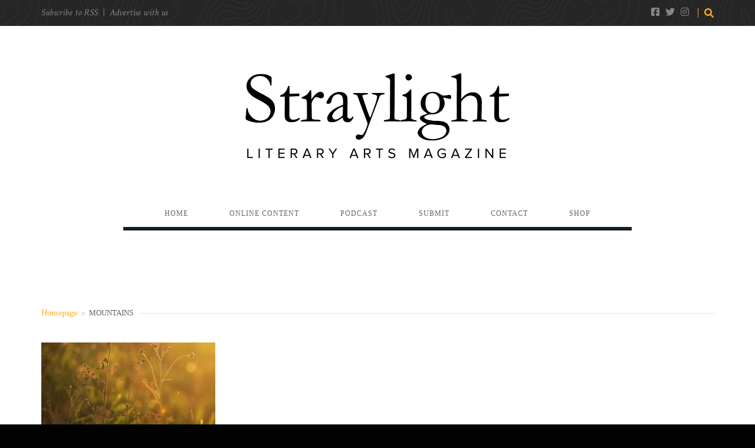

--- FILE ---
content_type: text/html; charset=UTF-8
request_url: https://straylightmag.com/tag/mountains/
body_size: 10762
content:
<!doctype html>
<!--[if lt IE 8 ]>
<html lang="en-US" class="ie7"><![endif]-->
<!--[if IE 8 ]>
<html lang="en-US" class="ie8"><![endif]-->
<!--[if IE 9 ]>
<html lang="en-US" class="ie9"><![endif]-->
<!--[if (gt IE 9)|!(IE)]><!-->
<html lang="en-US"><!--<![endif]-->
<head>
		<meta charset="UTF-8">
	<meta name="viewport" content="width=device-width">
	<link rel="profile" href="http://gmpg.org/xfn/11">
	<link rel="pingback" href="https://straylightmag.com/xmlrpc.php">
	<meta name="viewport" content="width=device-width, initial-scale=1">
		<meta name='robots' content='index, follow, max-image-preview:large, max-snippet:-1, max-video-preview:-1' />

	<!-- This site is optimized with the Yoast SEO plugin v26.7 - https://yoast.com/wordpress/plugins/seo/ -->
	<title>mountains Archives - Straylight</title>
	<link rel="canonical" href="https://straylightmag.com/tag/mountains/" />
	<link rel="next" href="https://straylightmag.com/tag/mountains/page/2/" />
	<meta property="og:locale" content="en_US" />
	<meta property="og:type" content="article" />
	<meta property="og:title" content="mountains Archives - Straylight" />
	<meta property="og:url" content="https://straylightmag.com/tag/mountains/" />
	<meta property="og:site_name" content="Straylight" />
	<meta name="twitter:card" content="summary_large_image" />
	<meta name="twitter:site" content="@straylightmag" />
	<script type="application/ld+json" class="yoast-schema-graph">{"@context":"https://schema.org","@graph":[{"@type":"CollectionPage","@id":"https://straylightmag.com/tag/mountains/","url":"https://straylightmag.com/tag/mountains/","name":"mountains Archives - Straylight","isPartOf":{"@id":"https://straylightmag.com/#website"},"primaryImageOfPage":{"@id":"https://straylightmag.com/tag/mountains/#primaryimage"},"image":{"@id":"https://straylightmag.com/tag/mountains/#primaryimage"},"thumbnailUrl":"https://straylightmag.com/wp-content/uploads/2021/12/vvvvvvvvvvvvv.jpg","breadcrumb":{"@id":"https://straylightmag.com/tag/mountains/#breadcrumb"},"inLanguage":"en-US"},{"@type":"ImageObject","inLanguage":"en-US","@id":"https://straylightmag.com/tag/mountains/#primaryimage","url":"https://straylightmag.com/wp-content/uploads/2021/12/vvvvvvvvvvvvv.jpg","contentUrl":"https://straylightmag.com/wp-content/uploads/2021/12/vvvvvvvvvvvvv.jpg","width":300,"height":300},{"@type":"BreadcrumbList","@id":"https://straylightmag.com/tag/mountains/#breadcrumb","itemListElement":[{"@type":"ListItem","position":1,"name":"Home","item":"https://straylightmag.com/"},{"@type":"ListItem","position":2,"name":"mountains"}]},{"@type":"WebSite","@id":"https://straylightmag.com/#website","url":"https://straylightmag.com/","name":"Straylight","description":"Literary Arts Magazine","publisher":{"@id":"https://straylightmag.com/#organization"},"potentialAction":[{"@type":"SearchAction","target":{"@type":"EntryPoint","urlTemplate":"https://straylightmag.com/?s={search_term_string}"},"query-input":{"@type":"PropertyValueSpecification","valueRequired":true,"valueName":"search_term_string"}}],"inLanguage":"en-US"},{"@type":"Organization","@id":"https://straylightmag.com/#organization","name":"Straylight Literary Magazine","url":"https://straylightmag.com/","logo":{"@type":"ImageObject","inLanguage":"en-US","@id":"https://straylightmag.com/#/schema/logo/image/","url":"https://straylight8146.live-website.com/wp-content/uploads/2019/01/straylight_logo-e1546731092185.png","contentUrl":"https://straylight8146.live-website.com/wp-content/uploads/2019/01/straylight_logo-e1546731092185.png","width":1000,"height":369,"caption":"Straylight Literary Magazine"},"image":{"@id":"https://straylightmag.com/#/schema/logo/image/"},"sameAs":["https://www.facebook.com/StraylightMag/","https://x.com/straylightmag","https://www.instagram.com/straylightmagazine/"]}]}</script>
	<!-- / Yoast SEO plugin. -->


<style id='wp-img-auto-sizes-contain-inline-css' type='text/css'>
img:is([sizes=auto i],[sizes^="auto," i]){contain-intrinsic-size:3000px 1500px}
/*# sourceURL=wp-img-auto-sizes-contain-inline-css */
</style>
<style id='wp-emoji-styles-inline-css' type='text/css'>

	img.wp-smiley, img.emoji {
		display: inline !important;
		border: none !important;
		box-shadow: none !important;
		height: 1em !important;
		width: 1em !important;
		margin: 0 0.07em !important;
		vertical-align: -0.1em !important;
		background: none !important;
		padding: 0 !important;
	}
/*# sourceURL=wp-emoji-styles-inline-css */
</style>
<link rel='stylesheet' id='wp-block-library-css' href='https://straylightmag.com/wp-includes/css/dist/block-library/style.min.css?ver=6.9' type='text/css' media='all' />
<style id='global-styles-inline-css' type='text/css'>
:root{--wp--preset--aspect-ratio--square: 1;--wp--preset--aspect-ratio--4-3: 4/3;--wp--preset--aspect-ratio--3-4: 3/4;--wp--preset--aspect-ratio--3-2: 3/2;--wp--preset--aspect-ratio--2-3: 2/3;--wp--preset--aspect-ratio--16-9: 16/9;--wp--preset--aspect-ratio--9-16: 9/16;--wp--preset--color--black: #000000;--wp--preset--color--cyan-bluish-gray: #abb8c3;--wp--preset--color--white: #ffffff;--wp--preset--color--pale-pink: #f78da7;--wp--preset--color--vivid-red: #cf2e2e;--wp--preset--color--luminous-vivid-orange: #ff6900;--wp--preset--color--luminous-vivid-amber: #fcb900;--wp--preset--color--light-green-cyan: #7bdcb5;--wp--preset--color--vivid-green-cyan: #00d084;--wp--preset--color--pale-cyan-blue: #8ed1fc;--wp--preset--color--vivid-cyan-blue: #0693e3;--wp--preset--color--vivid-purple: #9b51e0;--wp--preset--gradient--vivid-cyan-blue-to-vivid-purple: linear-gradient(135deg,rgb(6,147,227) 0%,rgb(155,81,224) 100%);--wp--preset--gradient--light-green-cyan-to-vivid-green-cyan: linear-gradient(135deg,rgb(122,220,180) 0%,rgb(0,208,130) 100%);--wp--preset--gradient--luminous-vivid-amber-to-luminous-vivid-orange: linear-gradient(135deg,rgb(252,185,0) 0%,rgb(255,105,0) 100%);--wp--preset--gradient--luminous-vivid-orange-to-vivid-red: linear-gradient(135deg,rgb(255,105,0) 0%,rgb(207,46,46) 100%);--wp--preset--gradient--very-light-gray-to-cyan-bluish-gray: linear-gradient(135deg,rgb(238,238,238) 0%,rgb(169,184,195) 100%);--wp--preset--gradient--cool-to-warm-spectrum: linear-gradient(135deg,rgb(74,234,220) 0%,rgb(151,120,209) 20%,rgb(207,42,186) 40%,rgb(238,44,130) 60%,rgb(251,105,98) 80%,rgb(254,248,76) 100%);--wp--preset--gradient--blush-light-purple: linear-gradient(135deg,rgb(255,206,236) 0%,rgb(152,150,240) 100%);--wp--preset--gradient--blush-bordeaux: linear-gradient(135deg,rgb(254,205,165) 0%,rgb(254,45,45) 50%,rgb(107,0,62) 100%);--wp--preset--gradient--luminous-dusk: linear-gradient(135deg,rgb(255,203,112) 0%,rgb(199,81,192) 50%,rgb(65,88,208) 100%);--wp--preset--gradient--pale-ocean: linear-gradient(135deg,rgb(255,245,203) 0%,rgb(182,227,212) 50%,rgb(51,167,181) 100%);--wp--preset--gradient--electric-grass: linear-gradient(135deg,rgb(202,248,128) 0%,rgb(113,206,126) 100%);--wp--preset--gradient--midnight: linear-gradient(135deg,rgb(2,3,129) 0%,rgb(40,116,252) 100%);--wp--preset--font-size--small: 13px;--wp--preset--font-size--medium: 20px;--wp--preset--font-size--large: 36px;--wp--preset--font-size--x-large: 42px;--wp--preset--spacing--20: 0.44rem;--wp--preset--spacing--30: 0.67rem;--wp--preset--spacing--40: 1rem;--wp--preset--spacing--50: 1.5rem;--wp--preset--spacing--60: 2.25rem;--wp--preset--spacing--70: 3.38rem;--wp--preset--spacing--80: 5.06rem;--wp--preset--shadow--natural: 6px 6px 9px rgba(0, 0, 0, 0.2);--wp--preset--shadow--deep: 12px 12px 50px rgba(0, 0, 0, 0.4);--wp--preset--shadow--sharp: 6px 6px 0px rgba(0, 0, 0, 0.2);--wp--preset--shadow--outlined: 6px 6px 0px -3px rgb(255, 255, 255), 6px 6px rgb(0, 0, 0);--wp--preset--shadow--crisp: 6px 6px 0px rgb(0, 0, 0);}:where(.is-layout-flex){gap: 0.5em;}:where(.is-layout-grid){gap: 0.5em;}body .is-layout-flex{display: flex;}.is-layout-flex{flex-wrap: wrap;align-items: center;}.is-layout-flex > :is(*, div){margin: 0;}body .is-layout-grid{display: grid;}.is-layout-grid > :is(*, div){margin: 0;}:where(.wp-block-columns.is-layout-flex){gap: 2em;}:where(.wp-block-columns.is-layout-grid){gap: 2em;}:where(.wp-block-post-template.is-layout-flex){gap: 1.25em;}:where(.wp-block-post-template.is-layout-grid){gap: 1.25em;}.has-black-color{color: var(--wp--preset--color--black) !important;}.has-cyan-bluish-gray-color{color: var(--wp--preset--color--cyan-bluish-gray) !important;}.has-white-color{color: var(--wp--preset--color--white) !important;}.has-pale-pink-color{color: var(--wp--preset--color--pale-pink) !important;}.has-vivid-red-color{color: var(--wp--preset--color--vivid-red) !important;}.has-luminous-vivid-orange-color{color: var(--wp--preset--color--luminous-vivid-orange) !important;}.has-luminous-vivid-amber-color{color: var(--wp--preset--color--luminous-vivid-amber) !important;}.has-light-green-cyan-color{color: var(--wp--preset--color--light-green-cyan) !important;}.has-vivid-green-cyan-color{color: var(--wp--preset--color--vivid-green-cyan) !important;}.has-pale-cyan-blue-color{color: var(--wp--preset--color--pale-cyan-blue) !important;}.has-vivid-cyan-blue-color{color: var(--wp--preset--color--vivid-cyan-blue) !important;}.has-vivid-purple-color{color: var(--wp--preset--color--vivid-purple) !important;}.has-black-background-color{background-color: var(--wp--preset--color--black) !important;}.has-cyan-bluish-gray-background-color{background-color: var(--wp--preset--color--cyan-bluish-gray) !important;}.has-white-background-color{background-color: var(--wp--preset--color--white) !important;}.has-pale-pink-background-color{background-color: var(--wp--preset--color--pale-pink) !important;}.has-vivid-red-background-color{background-color: var(--wp--preset--color--vivid-red) !important;}.has-luminous-vivid-orange-background-color{background-color: var(--wp--preset--color--luminous-vivid-orange) !important;}.has-luminous-vivid-amber-background-color{background-color: var(--wp--preset--color--luminous-vivid-amber) !important;}.has-light-green-cyan-background-color{background-color: var(--wp--preset--color--light-green-cyan) !important;}.has-vivid-green-cyan-background-color{background-color: var(--wp--preset--color--vivid-green-cyan) !important;}.has-pale-cyan-blue-background-color{background-color: var(--wp--preset--color--pale-cyan-blue) !important;}.has-vivid-cyan-blue-background-color{background-color: var(--wp--preset--color--vivid-cyan-blue) !important;}.has-vivid-purple-background-color{background-color: var(--wp--preset--color--vivid-purple) !important;}.has-black-border-color{border-color: var(--wp--preset--color--black) !important;}.has-cyan-bluish-gray-border-color{border-color: var(--wp--preset--color--cyan-bluish-gray) !important;}.has-white-border-color{border-color: var(--wp--preset--color--white) !important;}.has-pale-pink-border-color{border-color: var(--wp--preset--color--pale-pink) !important;}.has-vivid-red-border-color{border-color: var(--wp--preset--color--vivid-red) !important;}.has-luminous-vivid-orange-border-color{border-color: var(--wp--preset--color--luminous-vivid-orange) !important;}.has-luminous-vivid-amber-border-color{border-color: var(--wp--preset--color--luminous-vivid-amber) !important;}.has-light-green-cyan-border-color{border-color: var(--wp--preset--color--light-green-cyan) !important;}.has-vivid-green-cyan-border-color{border-color: var(--wp--preset--color--vivid-green-cyan) !important;}.has-pale-cyan-blue-border-color{border-color: var(--wp--preset--color--pale-cyan-blue) !important;}.has-vivid-cyan-blue-border-color{border-color: var(--wp--preset--color--vivid-cyan-blue) !important;}.has-vivid-purple-border-color{border-color: var(--wp--preset--color--vivid-purple) !important;}.has-vivid-cyan-blue-to-vivid-purple-gradient-background{background: var(--wp--preset--gradient--vivid-cyan-blue-to-vivid-purple) !important;}.has-light-green-cyan-to-vivid-green-cyan-gradient-background{background: var(--wp--preset--gradient--light-green-cyan-to-vivid-green-cyan) !important;}.has-luminous-vivid-amber-to-luminous-vivid-orange-gradient-background{background: var(--wp--preset--gradient--luminous-vivid-amber-to-luminous-vivid-orange) !important;}.has-luminous-vivid-orange-to-vivid-red-gradient-background{background: var(--wp--preset--gradient--luminous-vivid-orange-to-vivid-red) !important;}.has-very-light-gray-to-cyan-bluish-gray-gradient-background{background: var(--wp--preset--gradient--very-light-gray-to-cyan-bluish-gray) !important;}.has-cool-to-warm-spectrum-gradient-background{background: var(--wp--preset--gradient--cool-to-warm-spectrum) !important;}.has-blush-light-purple-gradient-background{background: var(--wp--preset--gradient--blush-light-purple) !important;}.has-blush-bordeaux-gradient-background{background: var(--wp--preset--gradient--blush-bordeaux) !important;}.has-luminous-dusk-gradient-background{background: var(--wp--preset--gradient--luminous-dusk) !important;}.has-pale-ocean-gradient-background{background: var(--wp--preset--gradient--pale-ocean) !important;}.has-electric-grass-gradient-background{background: var(--wp--preset--gradient--electric-grass) !important;}.has-midnight-gradient-background{background: var(--wp--preset--gradient--midnight) !important;}.has-small-font-size{font-size: var(--wp--preset--font-size--small) !important;}.has-medium-font-size{font-size: var(--wp--preset--font-size--medium) !important;}.has-large-font-size{font-size: var(--wp--preset--font-size--large) !important;}.has-x-large-font-size{font-size: var(--wp--preset--font-size--x-large) !important;}
/*# sourceURL=global-styles-inline-css */
</style>

<style id='classic-theme-styles-inline-css' type='text/css'>
/*! This file is auto-generated */
.wp-block-button__link{color:#fff;background-color:#32373c;border-radius:9999px;box-shadow:none;text-decoration:none;padding:calc(.667em + 2px) calc(1.333em + 2px);font-size:1.125em}.wp-block-file__button{background:#32373c;color:#fff;text-decoration:none}
/*# sourceURL=/wp-includes/css/classic-themes.min.css */
</style>
<link rel='stylesheet' id='fw-ext-breadcrumbs-add-css-css' href='https://straylightmag.com/wp-content/plugins/unyson/framework/extensions/breadcrumbs/static/css/style.css?ver=6.9' type='text/css' media='all' />
<link rel='stylesheet' id='bootstrap-css' href='https://straylightmag.com/wp-content/themes/the-journal/css/bootstrap.css?ver=1.0.18' type='text/css' media='all' />
<link rel='stylesheet' id='fw-mmenu-css' href='https://straylightmag.com/wp-content/themes/the-journal/css/jquery.mmenu.all.css?ver=1.0.18' type='text/css' media='all' />
<link rel='stylesheet' id='owlcarousel-css' href='https://straylightmag.com/wp-content/themes/the-journal/css/owl.carousel.css?ver=1.0.18' type='text/css' media='all' />
<link rel='stylesheet' id='the-journal-style-css' href='https://straylightmag.com/wp-content/uploads/fw-style.css?ver=1768891064' type='text/css' media='all' />
<link rel='stylesheet' id='the-journal-theme-style-css' href='https://straylightmag.com/wp-content/themes/the-journal/style.css?ver=1.0.18' type='text/css' media='all' />
<link rel='stylesheet' id='prettyPhoto-css' href='https://straylightmag.com/wp-content/themes/the-journal/css/prettyPhoto.css?ver=1.0.18' type='text/css' media='all' />
<link rel='stylesheet' id='animate-css' href='https://straylightmag.com/wp-content/themes/the-journal/css/animate.css?ver=1.0.18' type='text/css' media='all' />
<link rel='stylesheet' id='font-awesome-5-css' href='https://straylightmag.com/wp-content/plugins/beaver-builder-lite-version/fonts/fontawesome/5.15.4/css/all.min.css?ver=2.9.4.2' type='text/css' media='all' />
<link rel='stylesheet' id='font-awesome-css' href='https://straylightmag.com/wp-content/plugins/beaver-builder-lite-version/fonts/fontawesome/5.15.4/css/v4-shims.min.css?ver=2.9.4.2' type='text/css' media='all' />
<link rel='stylesheet' id='fw-googleFonts-css' href='https://fonts.googleapis.com/css?family=Crimson+Text%3Aregular%2Citalic&#038;ver=6.9' type='text/css' media='all' />
<script type="text/javascript" src="https://straylightmag.com/wp-includes/js/jquery/jquery.min.js?ver=3.7.1" id="jquery-core-js"></script>
<script type="text/javascript" src="https://straylightmag.com/wp-includes/js/jquery/jquery-migrate.min.js?ver=3.4.1" id="jquery-migrate-js"></script>
<script type="text/javascript" src="https://straylightmag.com/wp-content/themes/the-journal/js/lib/modernizr.js?ver=1.0.18" id="modernizr-js"></script>
<script type="text/javascript" src="https://straylightmag.com/wp-content/themes/the-journal/js/lib/bootstrap.js?ver=1.0.18" id="bootstrap-js"></script>
<script type="text/javascript" src="https://straylightmag.com/wp-content/themes/the-journal/js/lib/html5shiv.js?ver=1.0.18" id="html5shiv-js"></script>
<script type="text/javascript" src="https://straylightmag.com/wp-content/themes/the-journal/js/lib/respond.js?ver=1.0.18" id="respond-js"></script>
<link rel="https://api.w.org/" href="https://straylightmag.com/wp-json/" /><link rel="alternate" title="JSON" type="application/json" href="https://straylightmag.com/wp-json/wp/v2/tags/383" /><link rel="EditURI" type="application/rsd+xml" title="RSD" href="https://straylightmag.com/xmlrpc.php?rsd" />
<meta name="generator" content="WordPress 6.9" />
            <script type="text/javascript"><!--
                                function powerpress_pinw(pinw_url){window.open(pinw_url, 'PowerPressPlayer','toolbar=0,status=0,resizable=1,width=460,height=320');	return false;}
                //-->

                // tabnab protection
                window.addEventListener('load', function () {
                    // make all links have rel="noopener noreferrer"
                    document.querySelectorAll('a[target="_blank"]').forEach(link => {
                        link.setAttribute('rel', 'noopener noreferrer');
                    });
                });
            </script>
            <link rel="icon" href="https://straylightmag.com/wp-content/uploads/2019/01/cropped-favicon-2-32x32.png" sizes="32x32" />
<link rel="icon" href="https://straylightmag.com/wp-content/uploads/2019/01/cropped-favicon-2-192x192.png" sizes="192x192" />
<link rel="apple-touch-icon" href="https://straylightmag.com/wp-content/uploads/2019/01/cropped-favicon-2-180x180.png" />
<meta name="msapplication-TileImage" content="https://straylightmag.com/wp-content/uploads/2019/01/cropped-favicon-2-270x270.png" />
		<style type="text/css" id="wp-custom-css">
			/*
You can add your own CSS here.

Click the help icon above to learn more.
*/
.home .breadcrumbs {
  display: none; }		</style>
		<style id="sccss">/* Enter Your Custom CSS Here */
</style></head>
<body class="archive tag tag-mountains tag-383 wp-theme-the-journal fl-builder-lite-2-9-4-2 fl-no-js header-3 fw-top-bar-on fw-top-social-right fw-header-sticky search-in-top-bar fw-logo-image fw-logo-retina fw-section-space-md fw-top-logo-left fw-website-align-center" itemscope="itemscope" itemtype="http://schema.org/WebPage">
<div id="page" class="hfeed site">
		<header class="fw-header" itemscope="itemscope" itemtype="http://schema.org/WPHeader" role="banner">
	
			<div class="fw-top-bar">
			<div class="fw-container">
				<!--show topbar text-->
									<span class="fw-text-top-bar"><a href="#">Subscribe to RSS</a> &nbsp;|&nbsp; <a href="#">Advertise with us</a></span>
								<!--if top bar socials are enabled-->
				<div class="fw-top-bar-social"><a target="_blank" href="http://www.facebook.com/StraylightMag/"><i class="fa fa-facebook-square"></i></a><a target="_blank" href="http://www.twitter.com/StraylightMag"><i class="fa fa-twitter"></i></a><a target="_blank" href="http://www.instagram.com/straylightmagazine/"><i class="fa fa-instagram"></i></a></div>				<!--if top bar search is enabled-->
									<div class="fw-search fw-mini-search">
												<a href="#" class="fw-search-icon"><i class="fa fa-search"></i></a>
					</div>
							</div>
		</div>
		<div class="fw-header-main">
				<div class="fw-wrap-logo">
						<div class="fw-container">
				
				<!--If logo is a image-->
										<a href="https://straylightmag.com/" class="fw-site-logo">
							<img src="//straylight8146.live-website.com/wp-content/uploads/2019/01/straylight_logo-e1546731092185.png" alt="site logo"/>
						</a>
					
							</div>
				</div>
			<div class="fw-nav-wrap" itemscope="itemscope" itemtype="http://schema.org/SiteNavigationElement"
			 role="navigation">
			<div class="fw-container">
				<nav id="fw-menu-primary" class="fw-site-navigation primary-navigation"><ul id="menu-menu-1" class="fw-nav-menu"><li id="menu-item-310" class="menu-item menu-item-type-post_type menu-item-object-page menu-item-home menu-item-310"><a href="https://straylightmag.com/"><span>HOME</span></a></li>
<li id="menu-item-48" class="menu-item menu-item-type-taxonomy menu-item-object-category menu-item-has-children menu-item-48"><a href="https://straylightmag.com/category/online-content/"><span>ONLINE CONTENT</span></a>
<ul class="sub-menu">
	<li id="menu-item-349" class="menu-item menu-item-type-taxonomy menu-item-object-category menu-item-349"><a href="https://straylightmag.com/category/online-content/fiction/"><span>FICTION</span></a></li>
	<li id="menu-item-351" class="menu-item menu-item-type-taxonomy menu-item-object-category menu-item-351"><a href="https://straylightmag.com/category/online-content/poetry/"><span>POETRY</span></a></li>
	<li id="menu-item-339" class="menu-item menu-item-type-post_type menu-item-object-page menu-item-339"><a href="https://straylightmag.com/portfolio/"><span>ART</span></a></li>
</ul>
</li>
<li id="menu-item-367" class="menu-item menu-item-type-taxonomy menu-item-object-category menu-item-367"><a href="https://straylightmag.com/category/online-content/podcast/interviews/"><span>PODCAST</span></a></li>
<li id="menu-item-136" class="menu-item menu-item-type-post_type menu-item-object-page menu-item-136"><a href="https://straylightmag.com/submit/"><span>SUBMIT</span></a></li>
<li id="menu-item-45" class="menu-item menu-item-type-post_type menu-item-object-page menu-item-45"><a href="https://straylightmag.com/contact/"><span>CONTACT</span></a></li>
<li id="menu-item-1131" class="menu-item menu-item-type-post_type menu-item-object-page menu-item-1131"><a href="https://straylightmag.com/shop/"><span>SHOP</span></a></li>
</ul></nav>							</div>
		</div>
	</div>
			<div class="fw-wrap-search-form fw-form-search-full">
			<form id="search-form-696f22b918ed1" role="search" method="get" class="fw-search-form search-form"
	  action="https://straylightmag.com/">
	<input type="text" name="s" class="fw-input-search"
		   placeholder="Search...">

	<div class="fw-submit-wrap">
		<input type="submit" value="">
	</div>
</form>		</div>
	
	</header>		<div id="main" class="site-main">			<div class="no-header-image"></div>
			<section class="fw-main-row " role="main"
			 itemprop="mainEntity" itemscope="itemscope" itemtype="http://schema.org/Blog">
		<div class="fw-container">
			<div class="fw-row">

				
				<div class="fw-content-area col-md-12">
					<div class="fw-col-inner">
						
						
	<div class="breadcrumbs">
									<span class="first-item">
									<a href="https://straylightmag.com/">Homepage</a></span>
								<span class="separator">></span>
												<span class="last-item">mountains</span>
						</div>
						<div class="postlist">
							<article id="post-9021" class="post clearfix post-list-type-1 post-9021 type-post status-publish format-standard has-post-thumbnail hentry category-fiction category-novellas category-online-content tag-angels-falling tag-fiction tag-karsten tag-mountains tag-novella tag-online-content tag-straylight tag-wilderness" itemscope="itemscope"
		 itemtype="http://schema.org/BlogPosting" itemprop="blogPost">
	
			<div class="fw-post-image fw-block-image-parent">
			<a href="https://straylightmag.com/novella-angels-falling-chapters-1819/"
			   class="post-thumbnail fw-block-image-child fw-ratio-container fw-ratio-16-9">
				<noscript><img itemprop="image" src="https://straylightmag.com/wp-content/uploads/2021/12/vvvvvvvvvvvvv.jpg"  alt="vvvvvvvvvvvvv" data-maxdpr="1.7" class="attachment-post-thumbnail lazyload" /></noscript><img src="[data-uri]" data-sizes="auto" data-srcset="https://straylightmag.com/wp-content/uploads/2021/12/vvvvvvvvvvvvv-295x166.jpg 295w"   alt="vvvvvvvvvvvvv" data-maxdpr="1.7" class="attachment-post-thumbnail lazyload" />				<div class="fw-block-image-overlay">
					<div class="fw-itable">
						<div class="fw-icell">
							<i class="fw-icon-link"></i>
						</div>
					</div>
				</div>
			</a>
		</div>
	
	<header class="entry-header">
				<div class="wrap-entry-meta">
							<span class="entry-date">
					<a rel="bookmark" href="https://straylightmag.com/novella-angels-falling-chapters-1819/">
						<time itemprop="datePublished" datetime="2021-12-01T3:40:14+00:00">December 1, 2021</time>
					</a>
				</span>
															<span class="separator">&nbsp;|&nbsp;</span>
								<span itemscope="itemscope" itemtype="http://schema.org/Person" itemprop="author" class="author">By <a href="https://straylightmag.com/author/" title="Posts by ." rel="author">.</a></span>
										<span class="cat-links"> In <a href="https://straylightmag.com/category/online-content/fiction/">Fiction</a>, <a href="https://straylightmag.com/category/online-content/fiction/novellas/">Novellas</a>, <a href="https://straylightmag.com/category/online-content/">Online Content</a></span>
					</div>
			<h2 class="entry-title" itemprop="headline">
						<a href="https://straylightmag.com/novella-angels-falling-chapters-1819/"><span> Novella: </span> Angels Falling &#8211; Chapters 18&#038;19</a>
		</h2>
	</header>

	<div class="entry-content clearfix" itemprop="text">
				<p>18 Thomas’s muscles ached as he dug out another shelter for the night. He thought he could see, just on the horizon, the lights of a small, distant city glowing beneath the atmosphere. Tomorrow, he thought. He vomited several times and voided his bowels in the most ruthless and graphic way. After rinsing his mouth [&hellip;]</p>

		<footer class="entry-meta clearfix">
			<a href="https://straylightmag.com/novella-angels-falling-chapters-1819/" class="fw-btn-post-read-more-blog fw-btn fw-btn-1 fw-btn-md">
	                <span>Read More	                </span>
			</a>
					<a href="https://straylightmag.com/novella-angels-falling-chapters-1819/#comments" class="comments-link fw-comment-link-type-1">
	            <span>
		            0	            </span>
		</a>
				</footer>
			</div>

	</article><article id="post-8980" class="post clearfix post-list-type-1 post-8980 type-post status-publish format-standard has-post-thumbnail hentry category-fiction category-novellas category-online-content tag-angels-falling tag-fiction tag-karsten tag-mountains tag-novella tag-online-content tag-snow tag-straylight tag-wilderness" itemscope="itemscope"
		 itemtype="http://schema.org/BlogPosting" itemprop="blogPost">
	
			<div class="fw-post-image fw-block-image-parent">
			<a href="https://straylightmag.com/novella-angels-falling-chapters-1617/"
			   class="post-thumbnail fw-block-image-child fw-ratio-container fw-ratio-16-9">
				<noscript><img itemprop="image" src="https://straylightmag.com/wp-content/uploads/2021/11/tree-g6aac8720b_640-1.jpg"  alt="tree-g6aac8720b_640 (1)" data-maxdpr="1.7" class="attachment-post-thumbnail lazyload" /></noscript><img src="[data-uri]" data-sizes="auto" data-srcset="https://straylightmag.com/wp-content/uploads/2021/11/tree-g6aac8720b_640-1-295x166.jpg 295w"   alt="tree-g6aac8720b_640 (1)" data-maxdpr="1.7" class="attachment-post-thumbnail lazyload" />				<div class="fw-block-image-overlay">
					<div class="fw-itable">
						<div class="fw-icell">
							<i class="fw-icon-link"></i>
						</div>
					</div>
				</div>
			</a>
		</div>
	
	<header class="entry-header">
				<div class="wrap-entry-meta">
							<span class="entry-date">
					<a rel="bookmark" href="https://straylightmag.com/novella-angels-falling-chapters-1617/">
						<time itemprop="datePublished" datetime="2021-11-24T0:41:39+00:00">November 24, 2021</time>
					</a>
				</span>
															<span class="separator">&nbsp;|&nbsp;</span>
								<span itemscope="itemscope" itemtype="http://schema.org/Person" itemprop="author" class="author">By <a href="https://straylightmag.com/author/yurick/" title="Posts by Yurick" rel="author">Yurick</a></span>
										<span class="cat-links"> In <a href="https://straylightmag.com/category/online-content/fiction/">Fiction</a>, <a href="https://straylightmag.com/category/online-content/fiction/novellas/">Novellas</a>, <a href="https://straylightmag.com/category/online-content/">Online Content</a></span>
					</div>
			<h2 class="entry-title" itemprop="headline">
						<a href="https://straylightmag.com/novella-angels-falling-chapters-1617/"><span> Novella: </span> Angels Falling &#8211; Chapters 16&#038;17</a>
		</h2>
	</header>

	<div class="entry-content clearfix" itemprop="text">
				<p>16 “Who? Who?” Thomas opened his eyes. He wasn’t afraid. “Who? Who?” “Hooter.” He whispered, his voice too weak to vibrate. “Good to see you.” “Who? Who?” “I’m bear bait. But not its dinner.” The rain had stopped. There was no sound besides the owl. “Who? Who?” “I’m a stupid boy. I’m ignorant. I am [&hellip;]</p>

		<footer class="entry-meta clearfix">
			<a href="https://straylightmag.com/novella-angels-falling-chapters-1617/" class="fw-btn-post-read-more-blog fw-btn fw-btn-1 fw-btn-md">
	                <span>Read More	                </span>
			</a>
					<a href="https://straylightmag.com/novella-angels-falling-chapters-1617/#comments" class="comments-link fw-comment-link-type-1">
	            <span>
		            0	            </span>
		</a>
				</footer>
			</div>

	</article><article id="post-8960" class="post clearfix post-list-type-1 post-8960 type-post status-publish format-standard has-post-thumbnail hentry category-fiction category-novellas category-online-content tag-angels-falling tag-fiction tag-karsten tag-mountains tag-novella tag-online-content tag-snow tag-straylight tag-wilderness" itemscope="itemscope"
		 itemtype="http://schema.org/BlogPosting" itemprop="blogPost">
	
			<div class="fw-post-image fw-block-image-parent">
			<a href="https://straylightmag.com/novella-angels-falling-chapters-1415/"
			   class="post-thumbnail fw-block-image-child fw-ratio-container fw-ratio-16-9">
				<noscript><img itemprop="image" src="https://straylightmag.com/wp-content/uploads/2021/11/rough-horn-gb1fcc0763_640.jpg"  alt="rough-horn-gb1fcc0763_640" data-maxdpr="1.7" class="attachment-post-thumbnail lazyload" /></noscript><img src="[data-uri]" data-sizes="auto" data-srcset="https://straylightmag.com/wp-content/uploads/2021/11/rough-horn-gb1fcc0763_640-295x166.jpg 295w"   alt="rough-horn-gb1fcc0763_640" data-maxdpr="1.7" class="attachment-post-thumbnail lazyload" />				<div class="fw-block-image-overlay">
					<div class="fw-itable">
						<div class="fw-icell">
							<i class="fw-icon-link"></i>
						</div>
					</div>
				</div>
			</a>
		</div>
	
	<header class="entry-header">
				<div class="wrap-entry-meta">
							<span class="entry-date">
					<a rel="bookmark" href="https://straylightmag.com/novella-angels-falling-chapters-1415/">
						<time itemprop="datePublished" datetime="2021-11-17T3:12:28+00:00">November 17, 2021</time>
					</a>
				</span>
															<span class="separator">&nbsp;|&nbsp;</span>
								<span itemscope="itemscope" itemtype="http://schema.org/Person" itemprop="author" class="author">By <a href="https://straylightmag.com/author/yurick/" title="Posts by Yurick" rel="author">Yurick</a></span>
										<span class="cat-links"> In <a href="https://straylightmag.com/category/online-content/fiction/">Fiction</a>, <a href="https://straylightmag.com/category/online-content/fiction/novellas/">Novellas</a>, <a href="https://straylightmag.com/category/online-content/">Online Content</a></span>
					</div>
			<h2 class="entry-title" itemprop="headline">
						<a href="https://straylightmag.com/novella-angels-falling-chapters-1415/"><span> Novella: </span> Angels Falling &#8211; Chapters 14&#038;15</a>
		</h2>
	</header>

	<div class="entry-content clearfix" itemprop="text">
				<p>14 Charlie. Thomas bolted upright as the name of the feral beast licked his eardrums. He put on his boots and gloves and opened the tarps with his hands and walked outside. Snow still fell lightly then and the fresh layer of it was soft on the frozen sheet beneath. The whiteness of the snow [&hellip;]</p>

		<footer class="entry-meta clearfix">
			<a href="https://straylightmag.com/novella-angels-falling-chapters-1415/" class="fw-btn-post-read-more-blog fw-btn fw-btn-1 fw-btn-md">
	                <span>Read More	                </span>
			</a>
					<a href="https://straylightmag.com/novella-angels-falling-chapters-1415/#comments" class="comments-link fw-comment-link-type-1">
	            <span>
		            0	            </span>
		</a>
				</footer>
			</div>

	</article><article id="post-8921" class="post clearfix post-list-type-1 post-8921 type-post status-publish format-standard has-post-thumbnail hentry category-fiction category-novellas category-online-content tag-angels-falling tag-fiction tag-karsten tag-mountains tag-novella tag-online-content tag-snow tag-straylight tag-wilderness" itemscope="itemscope"
		 itemtype="http://schema.org/BlogPosting" itemprop="blogPost">
	
			<div class="fw-post-image fw-block-image-parent">
			<a href="https://straylightmag.com/novella-angels-falling-chapters-1213/"
			   class="post-thumbnail fw-block-image-child fw-ratio-container fw-ratio-16-9">
				<noscript><img itemprop="image" src="https://straylightmag.com/wp-content/uploads/2021/11/drop-gc849e7aa1_640.jpg"  alt="drop-gc849e7aa1_640" data-maxdpr="1.7" class="attachment-post-thumbnail lazyload" /></noscript><img src="[data-uri]" data-sizes="auto" data-srcset="https://straylightmag.com/wp-content/uploads/2021/11/drop-gc849e7aa1_640-295x166.jpg 295w"   alt="drop-gc849e7aa1_640" data-maxdpr="1.7" class="attachment-post-thumbnail lazyload" />				<div class="fw-block-image-overlay">
					<div class="fw-itable">
						<div class="fw-icell">
							<i class="fw-icon-link"></i>
						</div>
					</div>
				</div>
			</a>
		</div>
	
	<header class="entry-header">
				<div class="wrap-entry-meta">
							<span class="entry-date">
					<a rel="bookmark" href="https://straylightmag.com/novella-angels-falling-chapters-1213/">
						<time itemprop="datePublished" datetime="2021-11-10T6:45:24+00:00">November 10, 2021</time>
					</a>
				</span>
															<span class="separator">&nbsp;|&nbsp;</span>
								<span itemscope="itemscope" itemtype="http://schema.org/Person" itemprop="author" class="author">By <a href="https://straylightmag.com/author/yurick/" title="Posts by Yurick" rel="author">Yurick</a></span>
										<span class="cat-links"> In <a href="https://straylightmag.com/category/online-content/fiction/">Fiction</a>, <a href="https://straylightmag.com/category/online-content/fiction/novellas/">Novellas</a>, <a href="https://straylightmag.com/category/online-content/">Online Content</a></span>
					</div>
			<h2 class="entry-title" itemprop="headline">
						<a href="https://straylightmag.com/novella-angels-falling-chapters-1213/"><span> Novella: </span> Angels Falling &#8211; Chapters 12&#038;13</a>
		</h2>
	</header>

	<div class="entry-content clearfix" itemprop="text">
				<p>12 The coffee cans clamored in the night. Thomas’s shaking hands pointed his magnum towards the doorway and his bones felt like they were turning inside of him while he listened. “Charlie’s back, Boy.” His father sat next to him with elbows on his knees, bottle in hand. The sound of the bear’s frustrated moaning [&hellip;]</p>

		<footer class="entry-meta clearfix">
			<a href="https://straylightmag.com/novella-angels-falling-chapters-1213/" class="fw-btn-post-read-more-blog fw-btn fw-btn-1 fw-btn-md">
	                <span>Read More	                </span>
			</a>
					<a href="https://straylightmag.com/novella-angels-falling-chapters-1213/#comments" class="comments-link fw-comment-link-type-1">
	            <span>
		            0	            </span>
		</a>
				</footer>
			</div>

	</article>						</div>
						<!-- /.postlist-->
						
	<nav class="navigation pagination" aria-label="Posts pagination">
		<h2 class="screen-reader-text">Posts pagination</h2>
		<div class="nav-links"><span aria-current="page" class="page-numbers current">1</span>
<a class="page-numbers" href="https://straylightmag.com/tag/mountains/page/2/">2</a>
<a class="page-numbers" href="https://straylightmag.com/tag/mountains/page/3/">3</a>
<a class="next page-numbers" href="https://straylightmag.com/tag/mountains/page/2/"><strong>Older</strong><i class="fa fa-angle-right"></i></a></div>
	</nav>
											</div>
				</div>
				<!-- /.content-area-->

				
					<!--show default sidebar-->

			</div>
			<!-- /.row-->
		</div>
		<!-- /.container-->
	</section>
</div><!-- /.site-main -->

<!-- Footer -->
<footer id="colophon" class="site-footer fw-footer" role="contentinfo" itemscope="itemscope"
		itemtype="http://schema.org/WPFooter">
				<!--show footer widgets template-->
		
		<!--show footer copyright and socials-->
		<div class="fw-footer-bar fw-copyright-left">
			<div class="fw-container">
				<div class="fw-footer-social"><a target="_blank" href="http://www.facebook.com/StraylightMag/"><i class="fa fa-facebook-square"></i></a><a target="_blank" href="http://www.twitter.com/StraylightMag"><i class="fa fa-twitter"></i></a><a target="_blank" href="http://www.instagram.com/straylightmagazine/"><i class="fa fa-instagram"></i></a></div>				<div class="fw-copyright">Straylight Literary Magazine. ©2019.  All Rights Reserved</div>
			</div>
		</div>
		</footer>
</div><!-- /#page -->
<script type="speculationrules">
{"prefetch":[{"source":"document","where":{"and":[{"href_matches":"/*"},{"not":{"href_matches":["/wp-*.php","/wp-admin/*","/wp-content/uploads/*","/wp-content/*","/wp-content/plugins/*","/wp-content/themes/the-journal/*","/*\\?(.+)"]}},{"not":{"selector_matches":"a[rel~=\"nofollow\"]"}},{"not":{"selector_matches":".no-prefetch, .no-prefetch a"}}]},"eagerness":"conservative"}]}
</script>
<script type="text/javascript" id="custom-script-js-extra">
/* <![CDATA[ */
var wpdata = {"object_id":"383","site_url":"https://straylightmag.com"};
//# sourceURL=custom-script-js-extra
/* ]]> */
</script>
<script type="text/javascript" src="https://straylightmag.com/wp-content/plugins/wp-meta-and-date-remover/assets/js/inspector.js?ver=1.1" id="custom-script-js"></script>
<script type="text/javascript" id="mailchimp-woocommerce-js-extra">
/* <![CDATA[ */
var mailchimp_public_data = {"site_url":"https://straylightmag.com","ajax_url":"https://straylightmag.com/wp-admin/admin-ajax.php","disable_carts":"","subscribers_only":"","language":"en","allowed_to_set_cookies":"1"};
//# sourceURL=mailchimp-woocommerce-js-extra
/* ]]> */
</script>
<script type="text/javascript" src="https://straylightmag.com/wp-content/plugins/mailchimp-for-woocommerce/public/js/mailchimp-woocommerce-public.min.js?ver=5.5.1.07" id="mailchimp-woocommerce-js"></script>
<script type="text/javascript" src="https://straylightmag.com/wp-content/themes/the-journal/js/jquery.carouFredSel-6.2.1.js?ver=1.0.18" id="carouFredSel-js"></script>
<script type="text/javascript" src="https://straylightmag.com/wp-content/themes/the-journal/js/jquery.touchSwipe.js?ver=1.0.18" id="touchSwipe-js"></script>
<script type="text/javascript" src="https://straylightmag.com/wp-content/themes/the-journal/js/jquery.prettyPhoto.js?ver=1.0.18" id="prettyPhoto-js"></script>
<script type="text/javascript" src="https://straylightmag.com/wp-content/plugins/beaver-builder-lite-version/js/jquery.imagesloaded.min.js?ver=2.9.4.2" id="imagesloaded-js"></script>
<script type="text/javascript" src="https://straylightmag.com/wp-includes/js/masonry.min.js?ver=4.2.2" id="masonry-js"></script>
<script type="text/javascript" src="https://straylightmag.com/wp-content/themes/the-journal/js/jquery.customInput.js?ver=1.0.18" id="customInput-js"></script>
<script type="text/javascript" src="https://straylightmag.com/wp-content/themes/the-journal/js/jquery.scrollTo.js?ver=1.0.18" id="scrollTo-js"></script>
<script type="text/javascript" src="https://straylightmag.com/wp-content/themes/the-journal/js/jquery.mmenu.all.js?ver=1.0.18" id="mmenu-js"></script>
<script type="text/javascript" src="https://straylightmag.com/wp-content/themes/the-journal/js/selectize.js?ver=1.0.18" id="selectize-js"></script>
<script type="text/javascript" id="the-journal-general-js-extra">
/* <![CDATA[ */
var FwPhpVars = {"ajax_url":"https://straylightmag.com/wp-admin/admin-ajax.php","template_directory":"https://straylightmag.com/wp-content/themes/the-journal"};
//# sourceURL=the-journal-general-js-extra
/* ]]> */
</script>
<script type="text/javascript" src="https://straylightmag.com/wp-content/themes/the-journal/js/general.js?ver=1.0.18" id="the-journal-general-js"></script>
<script type="text/javascript" src="https://straylightmag.com/wp-content/themes/the-journal/js/lazysizes.js?ver=1.0.18" id="lazysizes-js"></script>
<script id="wp-emoji-settings" type="application/json">
{"baseUrl":"https://s.w.org/images/core/emoji/17.0.2/72x72/","ext":".png","svgUrl":"https://s.w.org/images/core/emoji/17.0.2/svg/","svgExt":".svg","source":{"concatemoji":"https://straylightmag.com/wp-includes/js/wp-emoji-release.min.js?ver=6.9"}}
</script>
<script type="module">
/* <![CDATA[ */
/*! This file is auto-generated */
const a=JSON.parse(document.getElementById("wp-emoji-settings").textContent),o=(window._wpemojiSettings=a,"wpEmojiSettingsSupports"),s=["flag","emoji"];function i(e){try{var t={supportTests:e,timestamp:(new Date).valueOf()};sessionStorage.setItem(o,JSON.stringify(t))}catch(e){}}function c(e,t,n){e.clearRect(0,0,e.canvas.width,e.canvas.height),e.fillText(t,0,0);t=new Uint32Array(e.getImageData(0,0,e.canvas.width,e.canvas.height).data);e.clearRect(0,0,e.canvas.width,e.canvas.height),e.fillText(n,0,0);const a=new Uint32Array(e.getImageData(0,0,e.canvas.width,e.canvas.height).data);return t.every((e,t)=>e===a[t])}function p(e,t){e.clearRect(0,0,e.canvas.width,e.canvas.height),e.fillText(t,0,0);var n=e.getImageData(16,16,1,1);for(let e=0;e<n.data.length;e++)if(0!==n.data[e])return!1;return!0}function u(e,t,n,a){switch(t){case"flag":return n(e,"\ud83c\udff3\ufe0f\u200d\u26a7\ufe0f","\ud83c\udff3\ufe0f\u200b\u26a7\ufe0f")?!1:!n(e,"\ud83c\udde8\ud83c\uddf6","\ud83c\udde8\u200b\ud83c\uddf6")&&!n(e,"\ud83c\udff4\udb40\udc67\udb40\udc62\udb40\udc65\udb40\udc6e\udb40\udc67\udb40\udc7f","\ud83c\udff4\u200b\udb40\udc67\u200b\udb40\udc62\u200b\udb40\udc65\u200b\udb40\udc6e\u200b\udb40\udc67\u200b\udb40\udc7f");case"emoji":return!a(e,"\ud83e\u1fac8")}return!1}function f(e,t,n,a){let r;const o=(r="undefined"!=typeof WorkerGlobalScope&&self instanceof WorkerGlobalScope?new OffscreenCanvas(300,150):document.createElement("canvas")).getContext("2d",{willReadFrequently:!0}),s=(o.textBaseline="top",o.font="600 32px Arial",{});return e.forEach(e=>{s[e]=t(o,e,n,a)}),s}function r(e){var t=document.createElement("script");t.src=e,t.defer=!0,document.head.appendChild(t)}a.supports={everything:!0,everythingExceptFlag:!0},new Promise(t=>{let n=function(){try{var e=JSON.parse(sessionStorage.getItem(o));if("object"==typeof e&&"number"==typeof e.timestamp&&(new Date).valueOf()<e.timestamp+604800&&"object"==typeof e.supportTests)return e.supportTests}catch(e){}return null}();if(!n){if("undefined"!=typeof Worker&&"undefined"!=typeof OffscreenCanvas&&"undefined"!=typeof URL&&URL.createObjectURL&&"undefined"!=typeof Blob)try{var e="postMessage("+f.toString()+"("+[JSON.stringify(s),u.toString(),c.toString(),p.toString()].join(",")+"));",a=new Blob([e],{type:"text/javascript"});const r=new Worker(URL.createObjectURL(a),{name:"wpTestEmojiSupports"});return void(r.onmessage=e=>{i(n=e.data),r.terminate(),t(n)})}catch(e){}i(n=f(s,u,c,p))}t(n)}).then(e=>{for(const n in e)a.supports[n]=e[n],a.supports.everything=a.supports.everything&&a.supports[n],"flag"!==n&&(a.supports.everythingExceptFlag=a.supports.everythingExceptFlag&&a.supports[n]);var t;a.supports.everythingExceptFlag=a.supports.everythingExceptFlag&&!a.supports.flag,a.supports.everything||((t=a.source||{}).concatemoji?r(t.concatemoji):t.wpemoji&&t.twemoji&&(r(t.twemoji),r(t.wpemoji)))});
//# sourceURL=https://straylightmag.com/wp-includes/js/wp-emoji-loader.min.js
/* ]]> */
</script>
</body>
</html>

--- FILE ---
content_type: text/css
request_url: https://straylightmag.com/wp-content/themes/the-journal/style.css?ver=1.0.18
body_size: 2157
content:
/*
Theme Name: The Journal
Theme URI: https://themefuse.com/wp-themes-shop/journal/
Description: The Journal is a clean cut, modern WordPress theme perfect for bloggers, an online magazine or publishers in general. Visually interesting and stylish, while also letting the content shine, this is a hidden gem. The back end is powered by our popular <a href="https://wordpress.org/plugins/unyson/" target="_blank">Unyson framework plugin</a> that comes with a bunch of features that will make your live easier like a visual page builder, automated back-ups, styling & typography settings and much more.
Version: 1.0.18
Author: ThemeFuse
Author URI: https://themefuse.com/
License: GNU General Public License v2 or later
License URI: http://www.gnu.org/licenses/gpl-2.0.html
Tags: right-sidebar, flexible-header, custom-colors, custom-header, custom-menu, custom-logo, editor-style, featured-images, footer-widgets, post-formats, rtl-language-support, sticky-post, theme-options, threaded-comments, translation-ready
Text Domain: the-journal
*/

/*
PLEASE DO NOT EDIT THIS FILE!
CSS in this file will not be used by the theme

Instead edit the custom.less file that is located on your server in the /child-theme/styles-less/ folder. The custom.less file supports normal CSS declarations as well as .less variables (all the .less variables created by us for the theme can be found in the /parent-theme/styles-less/variables.less)

You can copy a style declaration rule from any of your less files and paste it in custom.less and it will override the original style. If you just want to add a quick css change please consider using the Quick CSS field built on the Theme Settings page > Styling tab.
*/

/* Image Align and Captions  */
.aligncenter,
div.aligncenter {
    display: block;
    margin-left: auto;
    margin-right: auto;
}

.alignleft {
    float: left;
}

.alignright {
    float: right;
}

img.aligncenter,
.wp-caption {
    margin-bottom: 0;
}

.wp-caption img[class*="wp-image-"] {
    display: block;
    margin: 0;
}

.alignnone img,
img.alignnone,
.alignleft img,
img.alignleft,
.alignright img,
img.alignright,
.aligncenter img,
img.aligncenter {
    height: auto;
}

.fw-header .fw-header-main {
    background: #ffffff;
}

